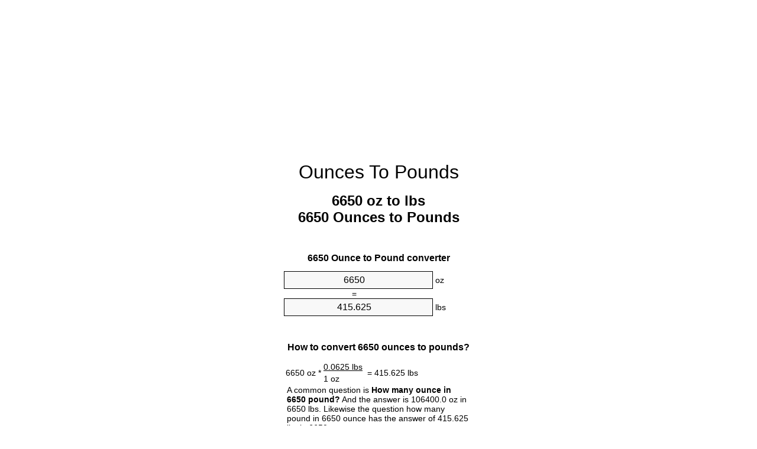

--- FILE ---
content_type: text/html
request_url: https://ounces-to-pounds.appspot.com/6650-ounces-to-pounds.html
body_size: 6387
content:
<!DOCTYPE html><html dir="ltr" lang="en"><head><meta charset="utf-8"><title>6650 Ounces To Pounds Converter | 6650 oz To lbs Converter</title> <meta name="description" content="6650 oz to lbs (6650 ounces to pounds) converter. Convert 6650 Ounce to Pound with formula, common mass conversion, conversion tables and more."> <meta name="keywords" content="6650 Ounce to lbs, 6650 oz to Pound, 6650 Ounce to Pound, 6650 oz to Pounds, 6650 Ounces to Pounds, 6650 Ounces to lbs, 6650 oz to lb, 6650 Ounce to Pounds, 6650 Ounces to lb"><meta name="viewport" content="width=device-width, initial-scale=1, maximum-scale=1, user-scalable=0"><link rel="icon" type="image/x-icon" href="https://ounces-to-pounds.appspot.com/favicon.ico"><link rel="shortcut icon" type="image/x-icon" href="https://ounces-to-pounds.appspot.com/favicon.ico"><link rel="icon" type="image/gif" href="https://ounces-to-pounds.appspot.com/favicon.gif"><link rel="icon" type="image/png" href="https://ounces-to-pounds.appspot.com/favicon.png"><link rel="apple-touch-icon" href="https://ounces-to-pounds.appspot.com/apple-touch-icon.png"><link rel="apple-touch-icon" href="https://ounces-to-pounds.appspot.com/apple-touch-icon-57x57.png" sizes="57x57"><link rel="apple-touch-icon" href="https://ounces-to-pounds.appspot.com/apple-touch-icon-60x60.png" sizes="60x60"><link rel="apple-touch-icon" href="https://ounces-to-pounds.appspot.com/apple-touch-icon-72x72.png" sizes="72x72"><link rel="apple-touch-icon" href="https://ounces-to-pounds.appspot.com/apple-touch-icon-76x76.png" sizes="76x76"><link rel="apple-touch-icon" href="https://ounces-to-pounds.appspot.com/apple-touch-icon-114x114.png" sizes="114x114"><link rel="apple-touch-icon" href="https://ounces-to-pounds.appspot.com/apple-touch-icon-120x120.png" sizes="120x120"><link rel="apple-touch-icon" href="https://ounces-to-pounds.appspot.com/apple-touch-icon-128x128.png" sizes="128x128"><link rel="apple-touch-icon" href="https://ounces-to-pounds.appspot.com/apple-touch-icon-144x144.png" sizes="144x144"><link rel="apple-touch-icon" href="https://ounces-to-pounds.appspot.com/apple-touch-icon-152x152.png" sizes="152x152"><link rel="apple-touch-icon" href="https://ounces-to-pounds.appspot.com/apple-touch-icon-180x180.png" sizes="180x180"><link rel="apple-touch-icon" href="https://ounces-to-pounds.appspot.com/apple-touch-icon-precomposed.png"><link rel="icon" type="image/png" href="https://ounces-to-pounds.appspot.com/favicon-16x16.png" sizes="16x16"><link rel="icon" type="image/png" href="https://ounces-to-pounds.appspot.com/favicon-32x32.png" sizes="32x32"><link rel="icon" type="image/png" href="https://ounces-to-pounds.appspot.com/favicon-96x96.png" sizes="96x96"><link rel="icon" type="image/png" href="https://ounces-to-pounds.appspot.com/favicon-160x160.png" sizes="160x160"><link rel="icon" type="image/png" href="https://ounces-to-pounds.appspot.com/favicon-192x192.png" sizes="192x192"><link rel="icon" type="image/png" href="https://ounces-to-pounds.appspot.com/favicon-196x196.png" sizes="196x196"><link rel="alternate" href="https://ounces-to-pounds.appspot.com/6650-ounces-to-pounds.html" hreflang="en"><link rel="alternate" href="https://ounces-to-pounds.appspot.com/0/bg/6650-untsiya-v-funt.html" hreflang="bg"><link rel="alternate" href="https://ounces-to-pounds.appspot.com/0/cs/6650-unce-na-libra.html" hreflang="cs"><link rel="alternate" href="https://ounces-to-pounds.appspot.com/0/da/6650-unse-til-pund.html" hreflang="da"><link rel="alternate" href="https://ounces-to-pounds.appspot.com/0/de/6650-unze-in-pfund.html" hreflang="de"><link rel="alternate" href="https://ounces-to-pounds.appspot.com/1/el/6650-oungia-se-limpra.html" hreflang="el"><link rel="alternate" href="https://ounces-to-pounds.appspot.com/1/es/6650-onza-en-libra.html" hreflang="es"><link rel="alternate" href="https://ounces-to-pounds.appspot.com/1/et/6650-unts-et-nael.html" hreflang="et"><link rel="alternate" href="https://ounces-to-pounds.appspot.com/1/fi/6650-unssi-pauna.html" hreflang="fi"><link rel="alternate" href="https://ounces-to-pounds.appspot.com/2/fr/6650-once-en-livre.html" hreflang="fr"><link rel="alternate" href="https://ounces-to-pounds.appspot.com/2/hr/6650-unca-u-funta.html" hreflang="hr"><link rel="alternate" href="https://ounces-to-pounds.appspot.com/2/hu/6650-uncia-font.html" hreflang="hu"><link rel="alternate" href="https://ounces-to-pounds.appspot.com/2/it/6650-oncia-in-libbra.html" hreflang="it"><link rel="alternate" href="https://ounces-to-pounds.appspot.com/3/lt/6650-uncija-iki-svaras.html" hreflang="lt"><link rel="alternate" href="https://ounces-to-pounds.appspot.com/3/mt/6650-uqija-fil-lira.html" hreflang="mt"><link rel="alternate" href="https://ounces-to-pounds.appspot.com/3/nl/6650-ons-naar-pond.html" hreflang="nl"><link rel="alternate" href="https://ounces-to-pounds.appspot.com/3/pl/6650-uncja-na-funt.html" hreflang="pl"><link rel="alternate" href="https://ounces-to-pounds.appspot.com/4/pt/6650-onca-em-libra.html" hreflang="pt"><link rel="alternate" href="https://ounces-to-pounds.appspot.com/4/ro/6650-uncie-in-livra.html" hreflang="ro"><link rel="alternate" href="https://ounces-to-pounds.appspot.com/4/sk/6650-unca-na-libra.html" hreflang="sk"><link rel="alternate" href="https://ounces-to-pounds.appspot.com/4/sv/6650-uns-till-pund.html" hreflang="sv"><link rel="alternate" href="https://ounces-to-pounds.appspot.com/5/af/6650-ons-in-pond.html" hreflang="af"><link rel="alternate" href="https://ounces-to-pounds.appspot.com/5/ar/6650-ounces-to-pounds.html" hreflang="ar"><link rel="alternate" href="https://ounces-to-pounds.appspot.com/5/az/6650-unsiyasi-narinlamaq.html" hreflang="az"><link rel="alternate" href="https://ounces-to-pounds.appspot.com/5/bn/6650-ounces-to-pounds.html" hreflang="bn"><link rel="alternate" href="https://ounces-to-pounds.appspot.com/6/ca/6650-unca-a-lliura.html" hreflang="ca"><link rel="alternate" href="https://ounces-to-pounds.appspot.com/6/hi/6650-ounces-to-pounds.html" hreflang="hi"><link rel="alternate" href="https://ounces-to-pounds.appspot.com/6/id/6650-ons-ke-pon.html" hreflang="id"><link rel="alternate" href="https://ounces-to-pounds.appspot.com/6/ja/6650-ounces-to-pounds.html" hreflang="ja"><link rel="alternate" href="https://ounces-to-pounds.appspot.com/7/ko/6650-ounces-to-pounds.html" hreflang="ko"><link rel="alternate" href="https://ounces-to-pounds.appspot.com/7/no/6650-unse-til-libra.html" hreflang="no"><link rel="alternate" href="https://ounces-to-pounds.appspot.com/7/ru/6650-untsiya-v-funt.html" hreflang="ru"><link rel="alternate" href="https://ounces-to-pounds.appspot.com/7/sl/6650-unca-v-funt.html" hreflang="sl"><link rel="alternate" href="https://ounces-to-pounds.appspot.com/8/sq/6650-derhemi-ne-funta.html" hreflang="sq"><link rel="alternate" href="https://ounces-to-pounds.appspot.com/8/th/6650-ounces-to-pounds.html" hreflang="th"><link rel="alternate" href="https://ounces-to-pounds.appspot.com/8/gu/6650-ounces-to-pounds.html" hreflang="gu"><link rel="alternate" href="https://ounces-to-pounds.appspot.com/8/tr/6650-ons-pound.html" hreflang="tr"><link rel="alternate" href="https://ounces-to-pounds.appspot.com/9/uk/6650-untsiya-v-funt.html" hreflang="uk"><link rel="alternate" href="https://ounces-to-pounds.appspot.com/9/vi/6650-ounce-sang-pound.html" hreflang="vi"><link rel="alternate" href="https://ounces-to-pounds.appspot.com/9/zhs/6650-ounces-to-pounds.html" hreflang="zh-Hans"><link rel="alternate" href="https://ounces-to-pounds.appspot.com/9/zht/6650-ounces-to-pounds.html" hreflang="zh-Hant"><link rel="alternate" href="https://ounces-to-pounds.appspot.com/10/engb/6650-ounces-to-pounds.html" hreflang="en-GB"><link rel="canonical" href="https://ounces-to-pounds.appspot.com/6650-ounces-to-pounds.html"><link rel="amphtml" href="https://ounces-to-pounds.appspot.com/amp/6650-ounces-to-pounds.html">  <meta name="robots" content="index,follow"> <style type="text/css">*{font-family:arial,sans-serif;-webkit-appearance:none;-webkit-touch-callout:none;font-size:14px}body{margin:0;padding:0}.wrapper{width:320px;overflow:hidden;margin:0 auto;background-color:#fff}.ad_1{position:absolute;top:5px;left:calc(50% - 480px);padding:0;margin:0;width:300px;height:600px;overflow:hidden}.ad_2{padding:0;margin:0;width:320px;height:100px;overflow:hidden}.ad_3{padding:0;margin:0;width:320px;height:250px;overflow:hidden}.ad_4{padding:0;margin:0;width:320px;height:250px;display:none;overflow:hidden}.adsense_1{width:300px;height:600px;display:inline-block}.adsense_2{width:320px;height:100px;display:inline-block}.adsense_3{width:300px;height:250px;display:inline-block}.adsense_4{width:300px;height:250px;display:none}.header{overflow:hidden;text-align:center;padding-top:20px}.header a,.header a:active,.header a:hover{font-size:32px;color:#000;text-align:center;text-decoration:none}h1,h2{width:100%;text-align:center;font-weight:bold}h1,h1 span{font-size:24px}h2{font-size:16px;padding-top:30px}img{padding-left:5px;width:310px;height:705px}.text{padding:0 5px 5px 5px}.text a,.text a:hover,.text a:active{color:#005dab}.link_list,.footer ol{list-style:none;padding:0}.link_list li,.footer ol li{width:310px;padding:5px}.link_list li h3{padding:0;margin:0}.link_list li a,.link_list li a:hover,.link_list li a:active,.footer ol li a,.footer ol li a:hover,.footer ol li a:active,.footer ol li span{display:block;padding:5px 0 5px 0;color:#000;text-decoration:none}.link_list li a:hover,.footer ol li a:hover{text-decoration:underline}.link_list li a:after{content:"〉";float:right}input{width:240px;text-align:center;background-color:#f8f8f8;border:1px solid #000;padding:5px;font-size:16px}.center{padding-left:115px}.underline{text-decoration:underline;width:70px}.center1{text-align:center}.left{text-align:left}.right{text-align:right}.common,.common th,.common td{border:1px solid #000;border-collapse:collapse;padding:5px;width:300px}.common th{background-color:#cecece}.common td{width:50%;font-size:12px}.conversion{margin-bottom:20px}.b1{background-color:#f8f8f8}.footer{overflow:hidden;background-color:#dcdcdc;margin-top:30px}.footer ol li,.footer ol li a,.footer ol li span{text-align:center;color:#666}@media(min-width:759px) and (max-width:1014px){.ad_1{width:160px;left:calc(50% - 340px)}.adsense_1{width:160px}}@media(max-width:758px){.ad_1,.adsense_1{display:none}.ad_4,.adsense_4{display:inline-block}}</style><script type="text/javascript">function roundNumber(a,b){return Math.round(Math.round(a*Math.pow(10,b+1))/Math.pow(10,1))/Math.pow(10,b)}function convert(e,a,d,f){var c=document.getElementById(e).value;var b="";if(c!=""){if(!isNaN(c)){b=roundNumber(c*d,f)}}if(document.getElementById(a).hasAttribute("value")){document.getElementById(a).value=b}else{document.getElementById(a).textContent=b}};</script><script type="application/ld+json">
        {
            "@context": "http://schema.org",
            "@type": "WebSite",
            "name": "Ounces To Pounds",
            "url": "https://ounces-to-pounds.appspot.com"
        }
    </script><script type="application/ld+json">
        {
            "@context": "http://schema.org",
            "@type": "BreadcrumbList",
            "itemListElement":
            [
                {
                    "@type": "ListItem",
                    "position": 1,
                    "item":
                    {
                        "@id": "https://ounces-to-pounds.appspot.com/6650-ounces-to-pounds.html",
                        "name": "6650 Ounces"
                    }
                }
            ]
        }
    </script> </head><body><div class="ad_1"><script async src="//pagead2.googlesyndication.com/pagead/js/adsbygoogle.js"></script><ins class="adsbygoogle adsense_1" data-ad-client="ca-pub-5743809677409270" data-ad-slot="8530502746" data-ad-format="auto"></ins><script>(adsbygoogle=window.adsbygoogle||[]).push({});</script></div><div class="wrapper"><div class="ad_2"><script async src="//pagead2.googlesyndication.com/pagead/js/adsbygoogle.js"></script><ins class="adsbygoogle adsense_2" data-ad-client="ca-pub-5743809677409270" data-ad-slot="1007235945" data-ad-format="auto"></ins><script>(adsbygoogle=window.adsbygoogle||[]).push({});</script></div><div class="header"><header><a title="Ounces To Pounds Unit Converter" href="https://ounces-to-pounds.appspot.com">Ounces To Pounds</a></header></div><div><h1>6650 oz to lbs<br>6650 Ounces to Pounds</h1></div><div><div><h2>6650 Ounce to Pound converter</h2></div><div><form><div><input id="from" type="number" min="0" max="1000000000000" step="any" placeholder="1" onkeyup="convert('from', 'to', 0.0625, 10);" onchange="convert('from', 'to', 0.0625, 10);" value="6650">&nbsp;<span class="unit">oz</span></div><div class="center">=</div><div><input id="to" type="number" min="0" max="1000000000000" step="any" placeholder="1" onkeyup="convert('to', 'from', 16.0, 10);" onchange="convert('to', 'from', 16.0, 10);" value="415.625">&nbsp;<span class="unit">lbs</span></div></form></div></div><div><div><h2>How to convert 6650 ounces to pounds?</h2></div><div><table><tr><td class="right" rowspan="2">6650&nbsp;oz *</td><td class="underline">0.0625&nbsp;lbs</td><td class="left" rowspan="2">=&nbsp;415.625&nbsp;lbs</td></tr><tr><td>1 oz</td></tr></table></div><div class="text">A common question is&nbsp;<b>How many ounce in 6650 pound?</b>&nbsp;And the answer is 106400.0 oz in 6650 lbs. Likewise the question how many pound in 6650 ounce has the answer of 415.625 lbs in 6650 oz.</div></div><div class="ad_3"><script async src="//pagead2.googlesyndication.com/pagead/js/adsbygoogle.js"></script><ins class="adsbygoogle adsense_3" data-ad-client="ca-pub-5743809677409270" data-ad-slot="2483969140" data-ad-format="auto"></ins><script>(adsbygoogle=window.adsbygoogle||[]).push({});</script></div><div><div><h2>How much are 6650 ounces in pounds?</h2></div><div class="text">6650 ounces equal 415.625 pounds (6650oz = 415.625lbs). Converting 6650 oz to lb is easy. Simply use our calculator above, or apply the formula to change the length 6650 oz to lbs.</div></div><div><div><h2>Convert 6650 oz to common mass</h2></div><div><table class="common"><tr><th>Unit</th><th>Mass</th></tr><tr class="b1"><td>Microgram</td><td>1.88524328781e+11 µg</td></tr><tr><td>Milligram</td><td>188524328.781 mg</td></tr><tr class="b1"><td>Gram</td><td>188524.328781 g</td></tr><tr><td>Ounce</td><td>6650.0 oz</td></tr><tr class="b1"><td>Pound</td><td>415.625 lbs</td></tr><tr><td>Kilogram</td><td>188.524328781 kg</td></tr><tr class="b1"><td>Stone</td><td>29.6875 st</td></tr><tr><td>US ton</td><td>0.2078125 ton</td></tr><tr class="b1"><td>Tonne</td><td>0.1885243288 t</td></tr><tr><td>Imperial ton</td><td>0.185546875 Long tons</td></tr></table></div></div><div><div><h2>What is 6650 ounces in lbs?</h2></div><div class="text">To convert 6650 oz to lbs multiply the mass in ounces by 0.0625. The 6650 oz in lbs formula is [lb] = 6650 * 0.0625. Thus, for 6650 ounces in pound we get 415.625&nbsp;lbs.</div></div><div class="ad_4"><script async src="//pagead2.googlesyndication.com/pagead/js/adsbygoogle.js"></script><ins class="adsbygoogle adsense_4" data-ad-client="ca-pub-5743809677409270" data-ad-slot="3960702342" data-ad-format="auto"></ins><script>(adsbygoogle=window.adsbygoogle||[]).push({});</script></div><div><div><h2>6650 Ounce Conversion Table</h2></div><div><img alt="6650 Ounce Table" src="https://ounces-to-pounds.appspot.com/image/6650.png"></div></div><div><div><h2>Further ounces to pounds calculations</h2></div><div><ol class="link_list"><li class="b1"><a title="6150 oz to lbs | 6150 Ounces to Pounds" href="https://ounces-to-pounds.appspot.com/6150-ounces-to-pounds.html">6150 oz to Pounds</a></li><li><a title="6200 oz to lbs | 6200 Ounces to Pounds" href="https://ounces-to-pounds.appspot.com/6200-ounces-to-pounds.html">6200 Ounces to lb</a></li><li class="b1"><a title="6250 oz to lbs | 6250 Ounces to Pounds" href="https://ounces-to-pounds.appspot.com/6250-ounces-to-pounds.html">6250 oz to Pounds</a></li><li><a title="6300 oz to lbs | 6300 Ounces to Pounds" href="https://ounces-to-pounds.appspot.com/6300-ounces-to-pounds.html">6300 Ounces to lbs</a></li><li class="b1"><a title="6350 oz to lbs | 6350 Ounces to Pounds" href="https://ounces-to-pounds.appspot.com/6350-ounces-to-pounds.html">6350 oz to lb</a></li><li><a title="6400 oz to lbs | 6400 Ounces to Pounds" href="https://ounces-to-pounds.appspot.com/6400-ounces-to-pounds.html">6400 Ounces to Pounds</a></li><li class="b1"><a title="6450 oz to lbs | 6450 Ounces to Pounds" href="https://ounces-to-pounds.appspot.com/6450-ounces-to-pounds.html">6450 oz to lb</a></li><li><a title="6500 oz to lbs | 6500 Ounces to Pounds" href="https://ounces-to-pounds.appspot.com/6500-ounces-to-pounds.html">6500 Ounces to Pound</a></li><li class="b1"><a title="6550 oz to lbs | 6550 Ounces to Pounds" href="https://ounces-to-pounds.appspot.com/6550-ounces-to-pounds.html">6550 Ounces to Pounds</a></li><li><a title="6600 oz to lbs | 6600 Ounces to Pounds" href="https://ounces-to-pounds.appspot.com/6600-ounces-to-pounds.html">6600 Ounces to lb</a></li><li class="b1"><a title="6650 oz to lbs | 6650 Ounces to Pounds" href="https://ounces-to-pounds.appspot.com/6650-ounces-to-pounds.html">6650 Ounces to lb</a></li><li><a title="6700 oz to lbs | 6700 Ounces to Pounds" href="https://ounces-to-pounds.appspot.com/6700-ounces-to-pounds.html">6700 Ounces to lbs</a></li><li class="b1"><a title="6750 oz to lbs | 6750 Ounces to Pounds" href="https://ounces-to-pounds.appspot.com/6750-ounces-to-pounds.html">6750 Ounces to lbs</a></li><li><a title="6800 oz to lbs | 6800 Ounces to Pounds" href="https://ounces-to-pounds.appspot.com/6800-ounces-to-pounds.html">6800 Ounces to lbs</a></li><li class="b1"><a title="6850 oz to lbs | 6850 Ounces to Pounds" href="https://ounces-to-pounds.appspot.com/6850-ounces-to-pounds.html">6850 oz to Pounds</a></li><li><a title="6900 oz to lbs | 6900 Ounces to Pounds" href="https://ounces-to-pounds.appspot.com/6900-ounces-to-pounds.html">6900 oz to Pounds</a></li><li class="b1"><a title="6950 oz to lbs | 6950 Ounces to Pounds" href="https://ounces-to-pounds.appspot.com/6950-ounces-to-pounds.html">6950 Ounces to lbs</a></li><li><a title="7000 oz to lbs | 7000 Ounces to Pounds" href="https://ounces-to-pounds.appspot.com/7000-ounces-to-pounds.html">7000 Ounces to Pound</a></li><li class="b1"><a title="7050 oz to lbs | 7050 Ounces to Pounds" href="https://ounces-to-pounds.appspot.com/7050-ounces-to-pounds.html">7050 oz to Pound</a></li><li><a title="7100 oz to lbs | 7100 Ounces to Pounds" href="https://ounces-to-pounds.appspot.com/7100-ounces-to-pounds.html">7100 Ounces to Pound</a></li><li class="b1"><a title="7150 oz to lbs | 7150 Ounces to Pounds" href="https://ounces-to-pounds.appspot.com/7150-ounces-to-pounds.html">7150 Ounces to lb</a></li></ol></div></div> <div><div><h2>Alternative spelling</h2></div><div>6650 Ounce to lbs, 6650 Ounce in lbs, 6650 oz to Pound, 6650 oz in Pound, 6650 Ounce to Pound, 6650 Ounce in Pound, 6650 oz to Pounds, 6650 oz in Pounds, 6650 Ounces to Pounds, 6650 Ounces in Pounds, 6650 Ounces to lbs, 6650 Ounces in lbs, 6650 oz to lb, 6650 oz in lb, 6650 Ounce to Pounds, 6650 Ounce in Pounds, 6650 Ounces to lb, 6650 Ounces in lb</div></div> <div><div><h2>Further Languages</h2></div><div><ol class="link_list"><li class="b1"><a title="6650 Ounces To Pounds Unit Converter" href="https://ounces-to-pounds.appspot.com/6650-ounces-to-pounds.html" hreflang="en">&lrm;6650 Ounces To Pounds</a></li><li><a title="6650 Унция в Фунт преобразувател на единици" href="https://ounces-to-pounds.appspot.com/0/bg/6650-untsiya-v-funt.html" hreflang="bg">&lrm;6650 Унция в Фунт</a></li><li class="b1"><a title="6650 Unce Na Libra Převod Jednotek" href="https://ounces-to-pounds.appspot.com/0/cs/6650-unce-na-libra.html" hreflang="cs">&lrm;6650 Unce Na Libra</a></li><li><a title="6650 Unse Til Pund Enhedsomregner" href="https://ounces-to-pounds.appspot.com/0/da/6650-unse-til-pund.html" hreflang="da">&lrm;6650 Unse Til Pund</a></li><li class="b1"><a title="6650 Unze In Pfund Einheitenumrechner" href="https://ounces-to-pounds.appspot.com/0/de/6650-unze-in-pfund.html" hreflang="de">&lrm;6650 Unze In Pfund</a></li><li><a title="6650 Ουγγιά σε λίμπρα μετατροπέας μονάδων" href="https://ounces-to-pounds.appspot.com/1/el/6650-oungia-se-limpra.html" hreflang="el">&lrm;6650 Ουγγιά σε λίμπρα</a></li><li class="b1"><a title="6650 Onza En Libra Conversor De Unidades" href="https://ounces-to-pounds.appspot.com/1/es/6650-onza-en-libra.html" hreflang="es">&lrm;6650 Onza En Libra</a></li><li><a title="6650 Unts Et Nael Ühikuteisendi" href="https://ounces-to-pounds.appspot.com/1/et/6650-unts-et-nael.html" hreflang="et">&lrm;6650 Unts Et Nael</a></li><li class="b1"><a title="6650 Unssi Pauna Yksikkömuunnin" href="https://ounces-to-pounds.appspot.com/1/fi/6650-unssi-pauna.html" hreflang="fi">&lrm;6650 Unssi Pauna</a></li><li><a title="6650 Once En Livre Convertisseur D'Unités" href="https://ounces-to-pounds.appspot.com/2/fr/6650-once-en-livre.html" hreflang="fr">&lrm;6650 Once En Livre</a></li><li class="b1"><a title="6650 Unca U Funta Pretvornik Jedinica" href="https://ounces-to-pounds.appspot.com/2/hr/6650-unca-u-funta.html" hreflang="hr">&lrm;6650 Unca U Funta</a></li><li><a title="6650 Uncia Font Mértékegység Átváltó" href="https://ounces-to-pounds.appspot.com/2/hu/6650-uncia-font.html" hreflang="hu">&lrm;6650 Uncia Font</a></li><li class="b1"><a title="6650 Oncia In Libbra Convertitore Di Unità" href="https://ounces-to-pounds.appspot.com/2/it/6650-oncia-in-libbra.html" hreflang="it">&lrm;6650 Oncia In Libbra</a></li><li><a title="6650 Uncija Iki Svaras Vieneto Konverterio" href="https://ounces-to-pounds.appspot.com/3/lt/6650-uncija-iki-svaras.html" hreflang="lt">&lrm;6650 Uncija Iki Svaras</a></li><li class="b1"><a title="6650 Uqija Fil Lira Konvertitur Unità" href="https://ounces-to-pounds.appspot.com/3/mt/6650-uqija-fil-lira.html" hreflang="mt">&lrm;6650 Uqija Fil Lira</a></li><li><a title="6650 Ons Naar Pond Eenheden Converter" href="https://ounces-to-pounds.appspot.com/3/nl/6650-ons-naar-pond.html" hreflang="nl">&lrm;6650 Ons Naar Pond</a></li><li class="b1"><a title="6650 Uncja Na Funt Przelicznik Jednostek" href="https://ounces-to-pounds.appspot.com/3/pl/6650-uncja-na-funt.html" hreflang="pl">&lrm;6650 Uncja Na Funt</a></li><li><a title="6650 Onça Em Libra Conversor De Unidades" href="https://ounces-to-pounds.appspot.com/4/pt/6650-onca-em-libra.html" hreflang="pt">&lrm;6650 Onça Em Libra</a></li><li class="b1"><a title="6650 Uncie în livră Convertor Unități De Măsură" href="https://ounces-to-pounds.appspot.com/4/ro/6650-uncie-in-livra.html" hreflang="ro">&lrm;6650 Uncie în livră</a></li><li><a title="6650 Unca Na Libra Konvertor Jednotiek" href="https://ounces-to-pounds.appspot.com/4/sk/6650-unca-na-libra.html" hreflang="sk">&lrm;6650 Unca Na Libra</a></li><li class="b1"><a title="6650 Uns Till Pund Enhetsomvandlaren" href="https://ounces-to-pounds.appspot.com/4/sv/6650-uns-till-pund.html" hreflang="sv">&lrm;6650 Uns Till Pund</a></li><li><a title="6650 Ons In Pond Eenheid Converter" href="https://ounces-to-pounds.appspot.com/5/af/6650-ons-in-pond.html" hreflang="af">&lrm;6650 Ons In Pond</a></li><li class="b1"><a title="6650 محوّل الوحدات رطل إلى أونصة" href="https://ounces-to-pounds.appspot.com/5/ar/6650-ounces-to-pounds.html" hreflang="ar">&rlm;6650 رطل إلى أونصة</a></li><li><a title="6650 Unsiyası Narınlamaq Vahid Converter" href="https://ounces-to-pounds.appspot.com/5/az/6650-unsiyasi-narinlamaq.html" hreflang="az">&lrm;6650 Unsiyası Narınlamaq</a></li><li class="b1"><a title="6650 আউন্স মধ্যে পাউন্ড ইউনিট কনভার্টার" href="https://ounces-to-pounds.appspot.com/5/bn/6650-ounces-to-pounds.html" hreflang="bn">&lrm;6650 আউন্স মধ্যে পাউন্ড</a></li><li><a title="6650 Unça A Lliura Convertidor D'Unitats" href="https://ounces-to-pounds.appspot.com/6/ca/6650-unca-a-lliura.html" hreflang="ca">&lrm;6650 Unça A Lliura</a></li><li class="b1"><a title="6650 औंस से पाउण्ड इकाई कन्वर्टर" href="https://ounces-to-pounds.appspot.com/6/hi/6650-ounces-to-pounds.html" hreflang="hi">&lrm;6650 औंस से पाउण्ड</a></li><li><a title="6650 Ons Ke Pon Pengonversi Satuan" href="https://ounces-to-pounds.appspot.com/6/id/6650-ons-ke-pon.html" hreflang="id">&lrm;6650 Ons Ke Pon</a></li><li class="b1"><a title="6650 オンスからポンド単位のコンバータ" href="https://ounces-to-pounds.appspot.com/6/ja/6650-ounces-to-pounds.html" hreflang="ja">&lrm;6650 オンスからポンドまで</a></li><li><a title="6650 온스 파운드 변환기 미터" href="https://ounces-to-pounds.appspot.com/7/ko/6650-ounces-to-pounds.html" hreflang="ko">&lrm;6650 온스 파운드</a></li><li class="b1"><a title="6650 Unse Til Libra Enhetskovertering" href="https://ounces-to-pounds.appspot.com/7/no/6650-unse-til-libra.html" hreflang="no">&lrm;6650 Unse Til Libra</a></li><li><a title="6650 Унция в Фунт конвертер единиц" href="https://ounces-to-pounds.appspot.com/7/ru/6650-untsiya-v-funt.html" hreflang="ru">&lrm;6650 Унция в Фунт</a></li><li class="b1"><a title="6650 Unča V Funt Pretvornik Enot" href="https://ounces-to-pounds.appspot.com/7/sl/6650-unca-v-funt.html" hreflang="sl">&lrm;6650 Unča V Funt</a></li><li><a title="6650 Dërhemi Në Funta Njësi Converter" href="https://ounces-to-pounds.appspot.com/8/sq/6650-derhemi-ne-funta.html" hreflang="sq">&lrm;6650 Dërhemi Në Funta</a></li><li class="b1"><a title="6650 ออนซ์ปอนด์แปลงหน่วย" href="https://ounces-to-pounds.appspot.com/8/th/6650-ounces-to-pounds.html" hreflang="th">&lrm;6650 ออนซ์ปอนด์</a></li><li><a title="6650 ઔંસ પાઉન્ડ પરિવર્તક માટે ઇંચ" href="https://ounces-to-pounds.appspot.com/8/gu/6650-ounces-to-pounds.html" hreflang="gu">&lrm;6650 ઔંસ પાઉન્ડ</a></li><li class="b1"><a title="6650 Ons Pound Birim Dönüştürücü" href="https://ounces-to-pounds.appspot.com/8/tr/6650-ons-pound.html" hreflang="tr">&lrm;6650 Ons Pound</a></li><li><a title="6650 Унція в Фунт конвертор величин" href="https://ounces-to-pounds.appspot.com/9/uk/6650-untsiya-v-funt.html" hreflang="uk">&lrm;6650 Унція в Фунт</a></li><li class="b1"><a title="6650 Ounce Sang Pound Trình Chuyển đổi đơn Vị" href="https://ounces-to-pounds.appspot.com/9/vi/6650-ounce-sang-pound.html" hreflang="vi">&lrm;6650 Ounce Sang Pound</a></li><li><a title="6650 盎司为磅位换算" href="https://ounces-to-pounds.appspot.com/9/zhs/6650-ounces-to-pounds.html" hreflang="zh-Hans">&lrm;6650 盎司为磅</a></li><li class="b1"><a title="6650 盎司至磅位換算" href="https://ounces-to-pounds.appspot.com/9/zht/6650-ounces-to-pounds.html" hreflang="zh-Hant">&lrm;6650 盎司至磅</a></li><li><a title="6650 Ounces To Pounds Unit Converter" href="https://ounces-to-pounds.appspot.com/10/engb/6650-ounces-to-pounds.html" hreflang="en-GB">&lrm;6650 Ounces To Pounds</a></li></ol></div></div> <div class="footer"><footer><ol><li><a title="Sitemap 0.1 - 100 | Ounces To Pounds Unit Converter" href="https://ounces-to-pounds.appspot.com/sitemap-1.html">Sitemap 0.1 - 100</a></li><li><a title="Sitemap 101 - 1000 | Ounces To Pounds Unit Converter" href="https://ounces-to-pounds.appspot.com/sitemap-2.html">Sitemap 101 - 1000</a></li><li><a title="Sitemap 1010 - 10000 | Ounces To Pounds Unit Converter" href="https://ounces-to-pounds.appspot.com/sitemap-3.html">Sitemap 1010 - 10000</a></li><li><a title="Impressum | Ounces To Pounds Unit Converter" href="https://ounces-to-pounds.appspot.com/impressum.html" rel="nofollow">Impressum</a></li><li><span>&copy; Meta Technologies GmbH</span></li></ol></footer></div></div></body></html>

--- FILE ---
content_type: text/html; charset=utf-8
request_url: https://www.google.com/recaptcha/api2/aframe
body_size: 266
content:
<!DOCTYPE HTML><html><head><meta http-equiv="content-type" content="text/html; charset=UTF-8"></head><body><script nonce="ZfL6brsjg38HuyWT6nDUSg">/** Anti-fraud and anti-abuse applications only. See google.com/recaptcha */ try{var clients={'sodar':'https://pagead2.googlesyndication.com/pagead/sodar?'};window.addEventListener("message",function(a){try{if(a.source===window.parent){var b=JSON.parse(a.data);var c=clients[b['id']];if(c){var d=document.createElement('img');d.src=c+b['params']+'&rc='+(localStorage.getItem("rc::a")?sessionStorage.getItem("rc::b"):"");window.document.body.appendChild(d);sessionStorage.setItem("rc::e",parseInt(sessionStorage.getItem("rc::e")||0)+1);localStorage.setItem("rc::h",'1769044464608');}}}catch(b){}});window.parent.postMessage("_grecaptcha_ready", "*");}catch(b){}</script></body></html>